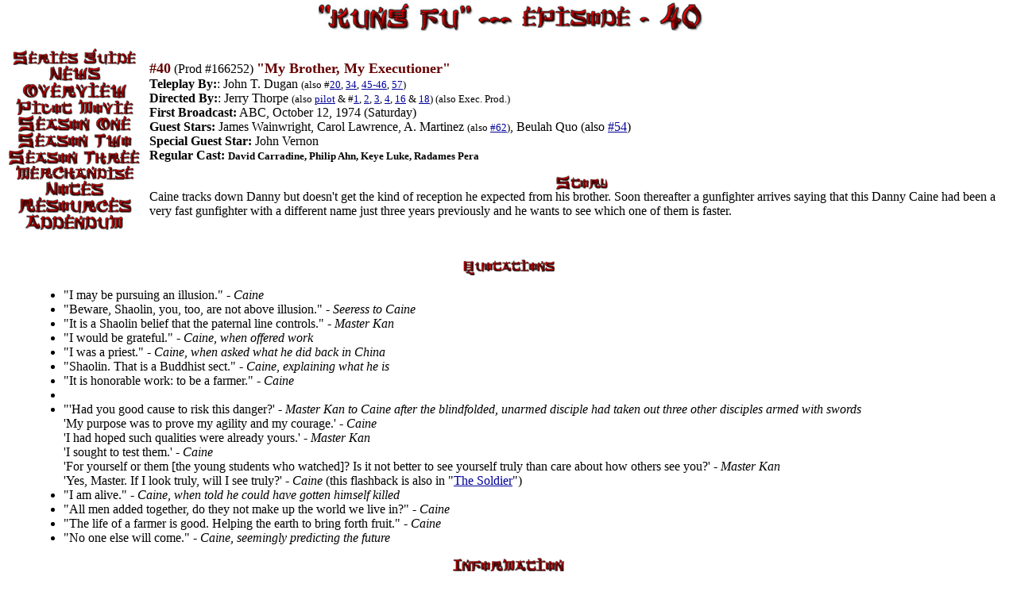

--- FILE ---
content_type: text/html
request_url: http://www.kungfu-guide.com/40mybrother.html
body_size: 3389
content:
<HTML LANG="en-US">
<HEAD>
<TITLE>"Kung Fu": TV Series, My Brother, My Executioner</TITLE>
  <META NAME="Description" CONTENT="Information of the TV series Kung Fu with David Carradine as Kwai Chang Caine. Television show created by Ed Spielman, developed by Herman Miller, produced by Jerry Thorpe & Warner Brothers.">
  <META NAME="Keywords" CONTENT="Master Kan, Philip Ahn, Master Po,  Keye Luke, Radames Pera, Eastern Western, China, Chinese, fiction">
  <style type="text/css">
<!--
td 
.footer {  font-size: 10px}
-->
</style>
</HEAD>
<BODY BGCOLOR="#FFFFFF" LINK="#000099" ALINK="#FFFF10" VLINK="#660000" TEXT="#000000" MARGINWIDTH="0" MARGINHEIGHT="0" LEFTMARGIN="0" TOPMARGIN="0">
<center>
<table>
	<tr>
		<td align=center><IMG SRC="images/headlines/kfepisodes.gif" ALT="Kung Fu" WIDTH="418" HEIGHT="36" HSPACE="7" BORDER="0"><IMG SRC="images/numbers/40.gif" ALT="40" WIDTH="55" HEIGHT="36" HSPACE="3" BORDER="0">
		</td>
	</tr>
</table>
<p>
<table>
	<tr>
		<td valign=top align=center width=175><A HREF="guide.html"><IMG SRC="images/buttons/seriesguide.gif" ALT="Series Guide" WIDTH="155" HEIGHT="21" HSPACE="7" BORDER="0"></A>
<a href="news.html"><img src="images/buttons/news.gif" alt="News" width="66" height="21" border="0"></a>
<a href="overview.html"><IMG SRC="images/buttons/overview.gif" ALT="Overview" WIDTH="132" HEIGHT="21" HSPACE="7" BORDER="0"></A>
<a href="pilot.html"><IMG SRC="images/buttons/pilotmovie.gif" ALT="Pilot" WIDTH="150" HEIGHT="21" HSPACE="7" BORDER="0"></A>
<a href="season1.html"><IMG SRC="images/buttons/seasonone.gif" ALT="Season One" WIDTH="143" HEIGHT="21" HSPACE="7" BORDER="0"></A>
<a href="season2.html"><IMG SRC="images/buttons/seasontwo.gif" ALT="Season Two" WIDTH="144" HEIGHT="21" HSPACE="7" BORDER="0"></A>
<a href="season3.html"><IMG SRC="images/buttons/seasonthree.gif" ALT="Season Three" WIDTH="167" HEIGHT="21" HSPACE="7" BORDER="0"></A>
<a href="merchandise.html"><img src="images/buttons/merchandise.gif" alt="Merchandise" width="148" height="19" hspace="5" border="0"></a>
<a href="notes.html"><IMG SRC="images/buttons/notes.gif" ALT="Notes" WIDTH="75" HEIGHT="21" HSPACE="7" BORDER="0"></A>
<a href="resources.html"><IMG SRC="images/buttons/resources.gif" ALT="Resources" WIDTH="144" HEIGHT="21" HSPACE="7" BORDER="0"></A>
<a href="addendum.html"><IMG SRC="images/buttons/addendum.gif" ALT="Addendum" WIDTH="123" HEIGHT="21" HSPACE="7" BORDER="0"></A>

</td>
		<td><FONT SIZE="4" COLOR="#660000"><B>#40</b></font> (Prod #166252) <b><FONT SIZE="4" COLOR="#660000">"My Brother, My Executioner"</font></b><br>
<b>Teleplay By:</b>: John T. Dugan <FONT SIZE="2">(also #<A HREF="20spirithelper.html">20</A>, <A HREF="34chenyi.html">34</A>, <A HREF="45blooddragon.html">45-46</A>, <A HREF="57lastraid.html">57</A>)</FONT><br>
<b>Directed By:</b>: Jerry Thorpe <FONT SIZE="2">(also <A HREF="pilot.html">pilot</A> & #<A HREF="1kingmtn.html">1</A>, <A HREF="2darkangel.html">2</A>, <A HREF="3bloodbro.html">3</A>, <A HREF="4eyeforeye.html">4</A>, <A HREF="16well.html">16</A> & <A HREF="18chalice.html">18</A>) (also Exec. Prod.)</FONT><br>
<b>First Broadcast:</b> ABC, October 12, 1974 (Saturday)<br>
<b>Guest Stars:</b> James Wainwright, Carol Lawrence, A. Martinez <FONT SIZE="2">(also <A HREF="62fullcircle.html">#62</A>)</FONT>,
Beulah Quo (also <A HREF="54thief.html">#54</A>)<br><b>Special Guest Star:</b> John Vernon
<br><b>Regular Cast:</b> <font size="2"><b>David Carradine, Philip Ahn, Keye Luke, Radames Pera</b></font>
<p></p>
<CENTER>
<DIV ALIGN="center">
<IMG SRC="images/headlines/story.gif" ALT="Story" WIDTH="65" HEIGHT="18" HSPACE="7" BORDER="0">
</DIV>
</CENTER>
Caine tracks down Danny but doesn't get the kind of reception he expected from
his brother.  Soon thereafter a gunfighter arrives saying that this Danny
Caine had been a very fast gunfighter with a different name just three years
previously and he wants to see which one of them is faster.</td>

	</tr>
</table>
</center>
<br clear=all>
<CENTER>
<DIV ALIGN="center">
<IMG SRC="images/headlines/quotations.gif" ALT="Quotations" WIDTH="115" HEIGHT="20" HSPACE="7" BORDER="0">
</DIV>
</CENTER>
<blockquote>
<uL type=disc>
<li>"I may be pursuing an illusion." <I>- Caine</I></li>
<li>"Beware, Shaolin, you, too, are not above illusion." <I>- Seeress to Caine</I></li>
<li>"It is a Shaolin belief that the paternal line controls." <I>- Master Kan</I></li>
<li>"I would be grateful." <I>- Caine, when offered work</I></li>
<li>"I was a priest." <I>- Caine, when asked what he did back in China</I></li>
<li>"Shaolin.  That is a Buddhist sect." <I>- Caine, explaining what he is</I></li>
<li>"It is honorable work: to be a farmer." <I>- Caine</I></li>
<li><li>"'Had you good cause to risk this danger?' <I>- Master Kan to Caine after the
blindfolded, unarmed disciple had taken out three other disciples armed with
swords</I>  
<br>'My purpose was to prove my agility and my courage.' <I>- Caine</I> 
<br>'I had hoped such qualities were already yours.' <I>- Master Kan</I>  
<br>'I sought to test them.' <I>- Caine</I> 
<br>'For yourself or them [the young students who watched]?  Is it not
better to see yourself truly than care about how others see you?' <I>- Master
Kan</I>  
<br>'Yes, Master.  If I look truly, will I see truly?' <I>- Caine</I>   (this flashback is also in "<A HREF="24soldier.html">The Soldier</A>")</li>
<li>"I am alive." <I>- Caine, when told he could have gotten himself killed</I></li>
<li>"All men added together, do they not make up the world we live in?" <I>- Caine</I></li>
<li>"The life of a farmer is good.  Helping the earth to bring forth fruit." <I>-
Caine</I></li>
<li>"No one else will come." <I>- Caine, seemingly predicting the future</I></li>
</ul>
<p></p>
<CENTER>
<div ALIGN="center">
<IMG SRC="images/headlines/information.gif" ALT="Info" WIDTH="140" HEIGHT="18" HSPACE="7" BORDER="0">
</DIV>
</CENTER>
<ul type=circle>
<FONT SIZE="2"><li>Anderson's book<SUP><a href="notes.html#kfbook">*2*</A></SUP> indicates a serious misunderstanding of
what happens in this episode perhaps because the story changed significantly
after the script was finished.</li>
<p>
<li>". . . perhaps the proper conclusion one can come to is not to come easily to
conclusions." <I>- Master Kan<sup><a href="notes.html#sources">*2*</a></sup>p22</I></li>
<li>"It is through. . . roots we draw our nourishment and strength." <I>- Master
Kan<SUP><A HREF="notes.html#sources">*2*p56</A></SUP></I></li></font>
</ul>
</blockquote>
<center>
<table width=90%>
	<tr>
		<td align=left><A HREF="39crybeast.html"><IMG SRC="images/back.gif" ALT="Back" WIDTH="63" HEIGHT="55" HSPACE="7" BORDER="0"></A></td><td align=center><font size=2><span class="footer"><A HREF="print.html">Print Version</A> &nbsp;|&nbsp; <A HREF="guide.html">SiteMap</A> &nbsp;|&nbsp; <A HREF="faq.html">FAQ</A> &nbsp;|&nbsp; <A HREF="default.html">Home</A></span></font>
<br><IMG SRC="images/yinyang.gif" ALT="Yin/Yang" WIDTH="42" HEIGHT="42" HSPACE="7" BORDER="0"></td><td align=right><A HREF="41valley.html"><IMG SRC="images/next.gif" ALT="Next" WIDTH="63" HEIGHT="55" HSPACE="7" BORDER="0"></A>

		</td>
	<tr>
		<td colspan=3 align=center>
		<table>
			<tr>
				<td align=center>

<font size=2><span class="footer">Quotations and other material copyrighted to Warner's Brothers, et al.
<br>Email <a href="&#109;&#97;&#105;&#108;&#116;&#111;&#58;&#98;&#101;&#119;&#97;&#114;&#110;&#101;&#64;&#107;&#117;&#110;&#103;&#102;&#117;&#45;&#103;&#117;&#105;&#100;&#101;&#46;&#99;&#111;&#109;">&#98;&#101;&#119;&#97;&#114;&#110;&#101;&#64;&#107;&#117;&#110;&#103;&#102;&#117;&#45;&#103;&#117;&#105;&#100;&#101;&#46;&#99;&#111;&#109;</a> to report mistakes, make comments, ask questions.
<br>Also available: The Continuity Guide to "The West Wing": http://westwing.bewarne.com 
<br>and An Introduction to the BBC's "Blake's 7": http://www.blakes7-guide.com</I></span></font> <CENTER>
<A HREF="http://www.misinc.net"><IMG SRC="images/mis.gif" ALT="MIS" HSPACE="3" BORDER="0" WIDTH="88" HEIGHT="31"></A>
</CENTER>
 </td>
	</tr>
</table>
		</td>
	</tr>
</table>
</center>

<!-- WiredMinds eMetrics tracking with Enterprise Edition V5.4 START -->
<script type='text/javascript' src='https://count.carrierzone.com/app/count_server/count.js'></script>
<script type='text/javascript'><!--
wm_custnum='6970c3a8d701230a';
wm_page_name='40mybrother.html';
wm_group_name='/services/webpages/k/u/kungfu-guide.com/public';
wm_campaign_key='campaign_id';
wm_track_alt='';
wiredminds.count();
// -->
</script>
<!-- WiredMinds eMetrics tracking with Enterprise Edition V5.4 END -->
</BODY>
</HTML>
